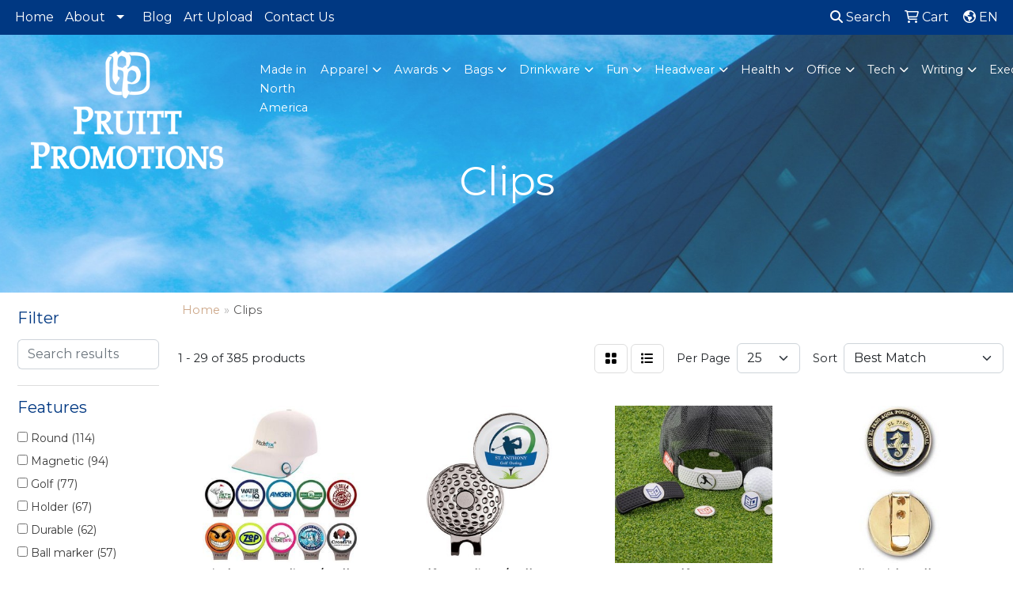

--- FILE ---
content_type: text/html
request_url: https://www.pruittpromotions.com/ws/ws.dll/StartSrch?UID=4150&WENavID=19677253
body_size: 13524
content:
<!DOCTYPE html>
<html lang="en"><head>
<meta charset="utf-8">
<meta http-equiv="X-UA-Compatible" content="IE=edge">
<meta name="viewport" content="width=device-width, initial-scale=1">
<!-- The above 3 meta tags *must* come first in the head; any other head content must come *after* these tags -->


<link href="/distsite/styles/8/css/bootstrap.min.css" rel="stylesheet" />
<link href="https://fonts.googleapis.com/css?family=Open+Sans:400,600|Oswald:400,600" rel="stylesheet">
<link href="/distsite/styles/8/css/owl.carousel.min.css" rel="stylesheet">
<link href="/distsite/styles/8/css/nouislider.css" rel="stylesheet">
<!--<link href="/distsite/styles/8/css/menu.css" rel="stylesheet"/>-->
<link href="/distsite/styles/8/css/flexslider.css" rel="stylesheet">
<link href="/distsite/styles/8/css/all.min.css" rel="stylesheet">
<link href="/distsite/styles/8/css/slick/slick.css" rel="stylesheet"/>
<link href="/distsite/styles/8/css/lightbox/lightbox.css" rel="stylesheet"  />
<link href="/distsite/styles/8/css/yamm.css" rel="stylesheet" />
<!-- Custom styles for this theme -->
<link href="/we/we.dll/StyleSheet?UN=4150&Type=WETheme&TS=C46029.6990277778" rel="stylesheet">
<!-- Custom styles for this theme -->
<link href="/we/we.dll/StyleSheet?UN=4150&Type=WETheme-PS&TS=C46029.6990277778" rel="stylesheet">
<style>
#ftlogo { margin-bottom: 1rem; }
</style>

<!-- HTML5 shim and Respond.js for IE8 support of HTML5 elements and media queries -->
<!--[if lt IE 9]>
      <script src="https://oss.maxcdn.com/html5shiv/3.7.3/html5shiv.min.js"></script>
      <script src="https://oss.maxcdn.com/respond/1.4.2/respond.min.js"></script>
    <![endif]-->

</head>

<body style="background:#fff;">


  <!-- Slide-Out Menu -->
  <div id="filter-menu" class="filter-menu">
    <button id="close-menu" class="btn-close"></button>
    <div class="menu-content">
      
<aside class="filter-sidebar">



<div class="filter-section first">
	<h2>Filter</h2>
	 <div class="input-group mb-3">
	 <input type="text" style="border-right:0;" placeholder="Search results" class="form-control text-search-within-results" name="SearchWithinResults" value="" maxlength="100" onkeyup="HandleTextFilter(event);">
	  <label class="input-group-text" style="background-color:#fff;"><a  style="display:none;" href="javascript:void(0);" class="remove-filter" data-toggle="tooltip" title="Clear" onclick="ClearTextFilter();"><i class="far fa-times" aria-hidden="true"></i> <span class="fa-sr-only">x</span></a></label>
	</div>
</div>

<a href="javascript:void(0);" class="clear-filters"  style="display:none;" onclick="ClearDrillDown();">Clear all filters</a>

<div class="filter-section"  style="display:none;">
	<h2>Categories</h2>

	<div class="filter-list">

	 

		<!-- wrapper for more filters -->
        <div class="show-filter">

		</div><!-- showfilters -->

	</div>

		<a href="#" class="show-more"  style="display:none;" >Show more</a>
</div>


<div class="filter-section" >
	<h2>Features</h2>

		<div class="filter-list">

	  		<div class="checkbox"><label><input class="filtercheckbox" type="checkbox" name="2|Round" ><span> Round (114)</span></label></div><div class="checkbox"><label><input class="filtercheckbox" type="checkbox" name="2|Magnetic" ><span> Magnetic (94)</span></label></div><div class="checkbox"><label><input class="filtercheckbox" type="checkbox" name="2|Golf" ><span> Golf (77)</span></label></div><div class="checkbox"><label><input class="filtercheckbox" type="checkbox" name="2|Holder" ><span> Holder (67)</span></label></div><div class="checkbox"><label><input class="filtercheckbox" type="checkbox" name="2|Durable" ><span> Durable (62)</span></label></div><div class="checkbox"><label><input class="filtercheckbox" type="checkbox" name="2|Ball marker" ><span> Ball marker (57)</span></label></div><div class="checkbox"><label><input class="filtercheckbox" type="checkbox" name="2|Hat clip" ><span> Hat clip (53)</span></label></div><div class="checkbox"><label><input class="filtercheckbox" type="checkbox" name="2|Clamp" ><span> Clamp (52)</span></label></div><div class="checkbox"><label><input class="filtercheckbox" type="checkbox" name="2|Metal" ><span> Metal (52)</span></label></div><div class="checkbox"><label><input class="filtercheckbox" type="checkbox" name="2|Golf accessory" ><span> Golf accessory (49)</span></label></div><div class="show-filter"><div class="checkbox"><label><input class="filtercheckbox" type="checkbox" name="2|Golfer" ><span> Golfer (48)</span></label></div><div class="checkbox"><label><input class="filtercheckbox" type="checkbox" name="2|Portable" ><span> Portable (45)</span></label></div><div class="checkbox"><label><input class="filtercheckbox" type="checkbox" name="2|Lightweight" ><span> Lightweight (44)</span></label></div><div class="checkbox"><label><input class="filtercheckbox" type="checkbox" name="2|Sport" ><span> Sport (44)</span></label></div><div class="checkbox"><label><input class="filtercheckbox" type="checkbox" name="2|Ball" ><span> Ball (43)</span></label></div><div class="checkbox"><label><input class="filtercheckbox" type="checkbox" name="2|Golf instrument" ><span> Golf instrument (41)</span></label></div><div class="checkbox"><label><input class="filtercheckbox" type="checkbox" name="2|Marker" ><span> Marker (41)</span></label></div><div class="checkbox"><label><input class="filtercheckbox" type="checkbox" name="2|Circle" ><span> Circle (40)</span></label></div><div class="checkbox"><label><input class="filtercheckbox" type="checkbox" name="2|Fastener" ><span> Fastener (40)</span></label></div><div class="checkbox"><label><input class="filtercheckbox" type="checkbox" name="2|Clasp" ><span> Clasp (39)</span></label></div><div class="checkbox"><label><input class="filtercheckbox" type="checkbox" name="2|Circular" ><span> Circular (37)</span></label></div><div class="checkbox"><label><input class="filtercheckbox" type="checkbox" name="2|Custom" ><span> Custom (37)</span></label></div><div class="checkbox"><label><input class="filtercheckbox" type="checkbox" name="2|Cap" ><span> Cap (36)</span></label></div><div class="checkbox"><label><input class="filtercheckbox" type="checkbox" name="2|Clip" ><span> Clip (36)</span></label></div><div class="checkbox"><label><input class="filtercheckbox" type="checkbox" name="2|Outdoors" ><span> Outdoors (31)</span></label></div><div class="checkbox"><label><input class="filtercheckbox" type="checkbox" name="2|Gripping" ><span> Gripping (30)</span></label></div><div class="checkbox"><label><input class="filtercheckbox" type="checkbox" name="2|Hat" ><span> Hat (30)</span></label></div><div class="checkbox"><label><input class="filtercheckbox" type="checkbox" name="2|Tournament" ><span> Tournament (28)</span></label></div><div class="checkbox"><label><input class="filtercheckbox" type="checkbox" name="2|Silicone" ><span> Silicone (27)</span></label></div><div class="checkbox"><label><input class="filtercheckbox" type="checkbox" name="2|Stock" ><span> Stock (27)</span></label></div><div class="checkbox"><label><input class="filtercheckbox" type="checkbox" name="2|Tool" ><span> Tool (24)</span></label></div><div class="checkbox"><label><input class="filtercheckbox" type="checkbox" name="2|Ball place keeper" ><span> Ball place keeper (23)</span></label></div><div class="checkbox"><label><input class="filtercheckbox" type="checkbox" name="2|Hat hanger" ><span> Hat hanger (23)</span></label></div><div class="checkbox"><label><input class="filtercheckbox" type="checkbox" name="2|Golf ball place holder" ><span> Golf ball place holder (22)</span></label></div><div class="checkbox"><label><input class="filtercheckbox" type="checkbox" name="2|Magnet" ><span> Magnet (22)</span></label></div><div class="checkbox"><label><input class="filtercheckbox" type="checkbox" name="2|Silvertone" ><span> Silvertone (22)</span></label></div><div class="checkbox"><label><input class="filtercheckbox" type="checkbox" name="2|Gold tone" ><span> Gold tone (21)</span></label></div><div class="checkbox"><label><input class="filtercheckbox" type="checkbox" name="2|Mark ball place" ><span> Mark ball place (21)</span></label></div><div class="checkbox"><label><input class="filtercheckbox" type="checkbox" name="2|Gift" ><span> Gift (20)</span></label></div><div class="checkbox"><label><input class="filtercheckbox" type="checkbox" name="2|Accessory" ><span> Accessory (18)</span></label></div><div class="checkbox"><label><input class="filtercheckbox" type="checkbox" name="2|Golf tools" ><span> Golf tools (18)</span></label></div><div class="checkbox"><label><input class="filtercheckbox" type="checkbox" name="2|Golfing" ><span> Golfing (18)</span></label></div><div class="checkbox"><label><input class="filtercheckbox" type="checkbox" name="2|2-in-1" ><span> 2-in-1 (17)</span></label></div><div class="checkbox"><label><input class="filtercheckbox" type="checkbox" name="2|Compact" ><span> Compact (17)</span></label></div><div class="checkbox"><label><input class="filtercheckbox" type="checkbox" name="2|Hook" ><span> Hook (17)</span></label></div><div class="checkbox"><label><input class="filtercheckbox" type="checkbox" name="2|Secure" ><span> Secure (17)</span></label></div><div class="checkbox"><label><input class="filtercheckbox" type="checkbox" name="2|Visor" ><span> Visor (15)</span></label></div><div class="checkbox"><label><input class="filtercheckbox" type="checkbox" name="2|Cap clips" ><span> Cap clips (14)</span></label></div><div class="checkbox"><label><input class="filtercheckbox" type="checkbox" name="2|Club" ><span> Club (14)</span></label></div><div class="checkbox"><label><input class="filtercheckbox" type="checkbox" name="2|Easy access" ><span> Easy access (14)</span></label></div></div>

			<!-- wrapper for more filters -->
			<div class="show-filter">

			</div><!-- showfilters -->
 		</div>
		<a href="#" class="show-more"  >Show more</a>


</div>


<div class="filter-section" >
	<h2>Colors</h2>

		<div class="filter-list">

		  	<div class="checkbox"><label><input class="filtercheckbox" type="checkbox" name="1|Black" ><span> Black (168)</span></label></div><div class="checkbox"><label><input class="filtercheckbox" type="checkbox" name="1|Red" ><span> Red (125)</span></label></div><div class="checkbox"><label><input class="filtercheckbox" type="checkbox" name="1|Yellow" ><span> Yellow (120)</span></label></div><div class="checkbox"><label><input class="filtercheckbox" type="checkbox" name="1|Green" ><span> Green (114)</span></label></div><div class="checkbox"><label><input class="filtercheckbox" type="checkbox" name="1|Silver" ><span> Silver (114)</span></label></div><div class="checkbox"><label><input class="filtercheckbox" type="checkbox" name="1|Blue" ><span> Blue (110)</span></label></div><div class="checkbox"><label><input class="filtercheckbox" type="checkbox" name="1|Orange" ><span> Orange (106)</span></label></div><div class="checkbox"><label><input class="filtercheckbox" type="checkbox" name="1|White" ><span> White (101)</span></label></div><div class="checkbox"><label><input class="filtercheckbox" type="checkbox" name="1|Purple" ><span> Purple (91)</span></label></div><div class="checkbox"><label><input class="filtercheckbox" type="checkbox" name="1|Gold" ><span> Gold (75)</span></label></div><div class="show-filter"><div class="checkbox"><label><input class="filtercheckbox" type="checkbox" name="1|Pink" ><span> Pink (61)</span></label></div><div class="checkbox"><label><input class="filtercheckbox" type="checkbox" name="1|Light blue" ><span> Light blue (34)</span></label></div><div class="checkbox"><label><input class="filtercheckbox" type="checkbox" name="1|Various" ><span> Various (30)</span></label></div><div class="checkbox"><label><input class="filtercheckbox" type="checkbox" name="1|Antique brass" ><span> Antique brass (22)</span></label></div><div class="checkbox"><label><input class="filtercheckbox" type="checkbox" name="1|Dark blue" ><span> Dark blue (20)</span></label></div><div class="checkbox"><label><input class="filtercheckbox" type="checkbox" name="1|Gray" ><span> Gray (18)</span></label></div><div class="checkbox"><label><input class="filtercheckbox" type="checkbox" name="1|Navy blue" ><span> Navy blue (15)</span></label></div><div class="checkbox"><label><input class="filtercheckbox" type="checkbox" name="1|Antique silver" ><span> Antique silver (12)</span></label></div><div class="checkbox"><label><input class="filtercheckbox" type="checkbox" name="1|Antique nickel" ><span> Antique nickel (10)</span></label></div><div class="checkbox"><label><input class="filtercheckbox" type="checkbox" name="1|Royal blue" ><span> Royal blue (10)</span></label></div><div class="checkbox"><label><input class="filtercheckbox" type="checkbox" name="1|Antique copper" ><span> Antique copper (9)</span></label></div><div class="checkbox"><label><input class="filtercheckbox" type="checkbox" name="1|Brass" ><span> Brass (9)</span></label></div><div class="checkbox"><label><input class="filtercheckbox" type="checkbox" name="1|Nickel" ><span> Nickel (9)</span></label></div><div class="checkbox"><label><input class="filtercheckbox" type="checkbox" name="1|Rose red" ><span> Rose red (8)</span></label></div><div class="checkbox"><label><input class="filtercheckbox" type="checkbox" name="1|Antique gold" ><span> Antique gold (7)</span></label></div><div class="checkbox"><label><input class="filtercheckbox" type="checkbox" name="1|Antique nickel silver" ><span> Antique nickel silver (7)</span></label></div><div class="checkbox"><label><input class="filtercheckbox" type="checkbox" name="1|Brown" ><span> Brown (7)</span></label></div><div class="checkbox"><label><input class="filtercheckbox" type="checkbox" name="1|Black nickel" ><span> Black nickel (5)</span></label></div><div class="checkbox"><label><input class="filtercheckbox" type="checkbox" name="1|Black/nickel" ><span> Black/nickel (5)</span></label></div><div class="checkbox"><label><input class="filtercheckbox" type="checkbox" name="1|Bright gold" ><span> Bright gold (5)</span></label></div><div class="checkbox"><label><input class="filtercheckbox" type="checkbox" name="1|Bright nickel" ><span> Bright nickel (5)</span></label></div><div class="checkbox"><label><input class="filtercheckbox" type="checkbox" name="1|Bright silver" ><span> Bright silver (5)</span></label></div><div class="checkbox"><label><input class="filtercheckbox" type="checkbox" name="1|Shiny nickel" ><span> Shiny nickel (5)</span></label></div><div class="checkbox"><label><input class="filtercheckbox" type="checkbox" name="1|Antique bronze" ><span> Antique bronze (4)</span></label></div><div class="checkbox"><label><input class="filtercheckbox" type="checkbox" name="1|Matte black" ><span> Matte black (4)</span></label></div><div class="checkbox"><label><input class="filtercheckbox" type="checkbox" name="1|Matte nickel" ><span> Matte nickel (4)</span></label></div><div class="checkbox"><label><input class="filtercheckbox" type="checkbox" name="1|Sliver" ><span> Sliver (4)</span></label></div><div class="checkbox"><label><input class="filtercheckbox" type="checkbox" name="1|Black/green" ><span> Black/green (3)</span></label></div><div class="checkbox"><label><input class="filtercheckbox" type="checkbox" name="1|Black/orange" ><span> Black/orange (3)</span></label></div><div class="checkbox"><label><input class="filtercheckbox" type="checkbox" name="1|Black/yellow" ><span> Black/yellow (3)</span></label></div><div class="checkbox"><label><input class="filtercheckbox" type="checkbox" name="1|Blaze orange" ><span> Blaze orange (3)</span></label></div><div class="checkbox"><label><input class="filtercheckbox" type="checkbox" name="1|Golden" ><span> Golden (3)</span></label></div><div class="checkbox"><label><input class="filtercheckbox" type="checkbox" name="1|High vis pink" ><span> High vis pink (3)</span></label></div><div class="checkbox"><label><input class="filtercheckbox" type="checkbox" name="1|High vis yellow" ><span> High vis yellow (3)</span></label></div><div class="checkbox"><label><input class="filtercheckbox" type="checkbox" name="1|Light brown" ><span> Light brown (3)</span></label></div><div class="checkbox"><label><input class="filtercheckbox" type="checkbox" name="1|Maroon red" ><span> Maroon red (3)</span></label></div><div class="checkbox"><label><input class="filtercheckbox" type="checkbox" name="1|Pearl gold/brass" ><span> Pearl gold/brass (3)</span></label></div><div class="checkbox"><label><input class="filtercheckbox" type="checkbox" name="1|Pearl nickel/nickel" ><span> Pearl nickel/nickel (3)</span></label></div><div class="checkbox"><label><input class="filtercheckbox" type="checkbox" name="1|Shiny brass" ><span> Shiny brass (3)</span></label></div><div class="checkbox"><label><input class="filtercheckbox" type="checkbox" name="1|Sky blue" ><span> Sky blue (3)</span></label></div></div>


			<!-- wrapper for more filters -->
			<div class="show-filter">

			</div><!-- showfilters -->

		  </div>

		<a href="#" class="show-more"  >Show more</a>
</div>


<div class="filter-section"  >
	<h2>Price Range</h2>
	<div class="filter-price-wrap">
		<div class="filter-price-inner">
			<div class="input-group">
				<span class="input-group-text input-group-text-white">$</span>
				<input type="text" class="form-control form-control-sm filter-min-prices" name="min-prices" value="" placeholder="Min" onkeyup="HandlePriceFilter(event);">
			</div>
			<div class="input-group">
				<span class="input-group-text input-group-text-white">$</span>
				<input type="text" class="form-control form-control-sm filter-max-prices" name="max-prices" value="" placeholder="Max" onkeyup="HandlePriceFilter(event);">
			</div>
		</div>
		<a href="javascript:void(0)" onclick="SetPriceFilter();" ><i class="fa-solid fa-chevron-right"></i></a>
	</div>
</div>

<div class="filter-section"   >
	<h2>Quantity</h2>
	<div class="filter-price-wrap mb-2">
		<input type="text" class="form-control form-control-sm filter-quantity" value="" placeholder="Qty" onkeyup="HandleQuantityFilter(event);">
		<a href="javascript:void(0)" onclick="SetQuantityFilter();"><i class="fa-solid fa-chevron-right"></i></a>
	</div>
</div>




	</aside>

    </div>
</div>




	<div class="container-fluid">
		<div class="row">

			<div class="col-md-3 col-lg-2">
        <div class="d-none d-md-block">
          <div id="desktop-filter">
            
<aside class="filter-sidebar">



<div class="filter-section first">
	<h2>Filter</h2>
	 <div class="input-group mb-3">
	 <input type="text" style="border-right:0;" placeholder="Search results" class="form-control text-search-within-results" name="SearchWithinResults" value="" maxlength="100" onkeyup="HandleTextFilter(event);">
	  <label class="input-group-text" style="background-color:#fff;"><a  style="display:none;" href="javascript:void(0);" class="remove-filter" data-toggle="tooltip" title="Clear" onclick="ClearTextFilter();"><i class="far fa-times" aria-hidden="true"></i> <span class="fa-sr-only">x</span></a></label>
	</div>
</div>

<a href="javascript:void(0);" class="clear-filters"  style="display:none;" onclick="ClearDrillDown();">Clear all filters</a>

<div class="filter-section"  style="display:none;">
	<h2>Categories</h2>

	<div class="filter-list">

	 

		<!-- wrapper for more filters -->
        <div class="show-filter">

		</div><!-- showfilters -->

	</div>

		<a href="#" class="show-more"  style="display:none;" >Show more</a>
</div>


<div class="filter-section" >
	<h2>Features</h2>

		<div class="filter-list">

	  		<div class="checkbox"><label><input class="filtercheckbox" type="checkbox" name="2|Round" ><span> Round (114)</span></label></div><div class="checkbox"><label><input class="filtercheckbox" type="checkbox" name="2|Magnetic" ><span> Magnetic (94)</span></label></div><div class="checkbox"><label><input class="filtercheckbox" type="checkbox" name="2|Golf" ><span> Golf (77)</span></label></div><div class="checkbox"><label><input class="filtercheckbox" type="checkbox" name="2|Holder" ><span> Holder (67)</span></label></div><div class="checkbox"><label><input class="filtercheckbox" type="checkbox" name="2|Durable" ><span> Durable (62)</span></label></div><div class="checkbox"><label><input class="filtercheckbox" type="checkbox" name="2|Ball marker" ><span> Ball marker (57)</span></label></div><div class="checkbox"><label><input class="filtercheckbox" type="checkbox" name="2|Hat clip" ><span> Hat clip (53)</span></label></div><div class="checkbox"><label><input class="filtercheckbox" type="checkbox" name="2|Clamp" ><span> Clamp (52)</span></label></div><div class="checkbox"><label><input class="filtercheckbox" type="checkbox" name="2|Metal" ><span> Metal (52)</span></label></div><div class="checkbox"><label><input class="filtercheckbox" type="checkbox" name="2|Golf accessory" ><span> Golf accessory (49)</span></label></div><div class="show-filter"><div class="checkbox"><label><input class="filtercheckbox" type="checkbox" name="2|Golfer" ><span> Golfer (48)</span></label></div><div class="checkbox"><label><input class="filtercheckbox" type="checkbox" name="2|Portable" ><span> Portable (45)</span></label></div><div class="checkbox"><label><input class="filtercheckbox" type="checkbox" name="2|Lightweight" ><span> Lightweight (44)</span></label></div><div class="checkbox"><label><input class="filtercheckbox" type="checkbox" name="2|Sport" ><span> Sport (44)</span></label></div><div class="checkbox"><label><input class="filtercheckbox" type="checkbox" name="2|Ball" ><span> Ball (43)</span></label></div><div class="checkbox"><label><input class="filtercheckbox" type="checkbox" name="2|Golf instrument" ><span> Golf instrument (41)</span></label></div><div class="checkbox"><label><input class="filtercheckbox" type="checkbox" name="2|Marker" ><span> Marker (41)</span></label></div><div class="checkbox"><label><input class="filtercheckbox" type="checkbox" name="2|Circle" ><span> Circle (40)</span></label></div><div class="checkbox"><label><input class="filtercheckbox" type="checkbox" name="2|Fastener" ><span> Fastener (40)</span></label></div><div class="checkbox"><label><input class="filtercheckbox" type="checkbox" name="2|Clasp" ><span> Clasp (39)</span></label></div><div class="checkbox"><label><input class="filtercheckbox" type="checkbox" name="2|Circular" ><span> Circular (37)</span></label></div><div class="checkbox"><label><input class="filtercheckbox" type="checkbox" name="2|Custom" ><span> Custom (37)</span></label></div><div class="checkbox"><label><input class="filtercheckbox" type="checkbox" name="2|Cap" ><span> Cap (36)</span></label></div><div class="checkbox"><label><input class="filtercheckbox" type="checkbox" name="2|Clip" ><span> Clip (36)</span></label></div><div class="checkbox"><label><input class="filtercheckbox" type="checkbox" name="2|Outdoors" ><span> Outdoors (31)</span></label></div><div class="checkbox"><label><input class="filtercheckbox" type="checkbox" name="2|Gripping" ><span> Gripping (30)</span></label></div><div class="checkbox"><label><input class="filtercheckbox" type="checkbox" name="2|Hat" ><span> Hat (30)</span></label></div><div class="checkbox"><label><input class="filtercheckbox" type="checkbox" name="2|Tournament" ><span> Tournament (28)</span></label></div><div class="checkbox"><label><input class="filtercheckbox" type="checkbox" name="2|Silicone" ><span> Silicone (27)</span></label></div><div class="checkbox"><label><input class="filtercheckbox" type="checkbox" name="2|Stock" ><span> Stock (27)</span></label></div><div class="checkbox"><label><input class="filtercheckbox" type="checkbox" name="2|Tool" ><span> Tool (24)</span></label></div><div class="checkbox"><label><input class="filtercheckbox" type="checkbox" name="2|Ball place keeper" ><span> Ball place keeper (23)</span></label></div><div class="checkbox"><label><input class="filtercheckbox" type="checkbox" name="2|Hat hanger" ><span> Hat hanger (23)</span></label></div><div class="checkbox"><label><input class="filtercheckbox" type="checkbox" name="2|Golf ball place holder" ><span> Golf ball place holder (22)</span></label></div><div class="checkbox"><label><input class="filtercheckbox" type="checkbox" name="2|Magnet" ><span> Magnet (22)</span></label></div><div class="checkbox"><label><input class="filtercheckbox" type="checkbox" name="2|Silvertone" ><span> Silvertone (22)</span></label></div><div class="checkbox"><label><input class="filtercheckbox" type="checkbox" name="2|Gold tone" ><span> Gold tone (21)</span></label></div><div class="checkbox"><label><input class="filtercheckbox" type="checkbox" name="2|Mark ball place" ><span> Mark ball place (21)</span></label></div><div class="checkbox"><label><input class="filtercheckbox" type="checkbox" name="2|Gift" ><span> Gift (20)</span></label></div><div class="checkbox"><label><input class="filtercheckbox" type="checkbox" name="2|Accessory" ><span> Accessory (18)</span></label></div><div class="checkbox"><label><input class="filtercheckbox" type="checkbox" name="2|Golf tools" ><span> Golf tools (18)</span></label></div><div class="checkbox"><label><input class="filtercheckbox" type="checkbox" name="2|Golfing" ><span> Golfing (18)</span></label></div><div class="checkbox"><label><input class="filtercheckbox" type="checkbox" name="2|2-in-1" ><span> 2-in-1 (17)</span></label></div><div class="checkbox"><label><input class="filtercheckbox" type="checkbox" name="2|Compact" ><span> Compact (17)</span></label></div><div class="checkbox"><label><input class="filtercheckbox" type="checkbox" name="2|Hook" ><span> Hook (17)</span></label></div><div class="checkbox"><label><input class="filtercheckbox" type="checkbox" name="2|Secure" ><span> Secure (17)</span></label></div><div class="checkbox"><label><input class="filtercheckbox" type="checkbox" name="2|Visor" ><span> Visor (15)</span></label></div><div class="checkbox"><label><input class="filtercheckbox" type="checkbox" name="2|Cap clips" ><span> Cap clips (14)</span></label></div><div class="checkbox"><label><input class="filtercheckbox" type="checkbox" name="2|Club" ><span> Club (14)</span></label></div><div class="checkbox"><label><input class="filtercheckbox" type="checkbox" name="2|Easy access" ><span> Easy access (14)</span></label></div></div>

			<!-- wrapper for more filters -->
			<div class="show-filter">

			</div><!-- showfilters -->
 		</div>
		<a href="#" class="show-more"  >Show more</a>


</div>


<div class="filter-section" >
	<h2>Colors</h2>

		<div class="filter-list">

		  	<div class="checkbox"><label><input class="filtercheckbox" type="checkbox" name="1|Black" ><span> Black (168)</span></label></div><div class="checkbox"><label><input class="filtercheckbox" type="checkbox" name="1|Red" ><span> Red (125)</span></label></div><div class="checkbox"><label><input class="filtercheckbox" type="checkbox" name="1|Yellow" ><span> Yellow (120)</span></label></div><div class="checkbox"><label><input class="filtercheckbox" type="checkbox" name="1|Green" ><span> Green (114)</span></label></div><div class="checkbox"><label><input class="filtercheckbox" type="checkbox" name="1|Silver" ><span> Silver (114)</span></label></div><div class="checkbox"><label><input class="filtercheckbox" type="checkbox" name="1|Blue" ><span> Blue (110)</span></label></div><div class="checkbox"><label><input class="filtercheckbox" type="checkbox" name="1|Orange" ><span> Orange (106)</span></label></div><div class="checkbox"><label><input class="filtercheckbox" type="checkbox" name="1|White" ><span> White (101)</span></label></div><div class="checkbox"><label><input class="filtercheckbox" type="checkbox" name="1|Purple" ><span> Purple (91)</span></label></div><div class="checkbox"><label><input class="filtercheckbox" type="checkbox" name="1|Gold" ><span> Gold (75)</span></label></div><div class="show-filter"><div class="checkbox"><label><input class="filtercheckbox" type="checkbox" name="1|Pink" ><span> Pink (61)</span></label></div><div class="checkbox"><label><input class="filtercheckbox" type="checkbox" name="1|Light blue" ><span> Light blue (34)</span></label></div><div class="checkbox"><label><input class="filtercheckbox" type="checkbox" name="1|Various" ><span> Various (30)</span></label></div><div class="checkbox"><label><input class="filtercheckbox" type="checkbox" name="1|Antique brass" ><span> Antique brass (22)</span></label></div><div class="checkbox"><label><input class="filtercheckbox" type="checkbox" name="1|Dark blue" ><span> Dark blue (20)</span></label></div><div class="checkbox"><label><input class="filtercheckbox" type="checkbox" name="1|Gray" ><span> Gray (18)</span></label></div><div class="checkbox"><label><input class="filtercheckbox" type="checkbox" name="1|Navy blue" ><span> Navy blue (15)</span></label></div><div class="checkbox"><label><input class="filtercheckbox" type="checkbox" name="1|Antique silver" ><span> Antique silver (12)</span></label></div><div class="checkbox"><label><input class="filtercheckbox" type="checkbox" name="1|Antique nickel" ><span> Antique nickel (10)</span></label></div><div class="checkbox"><label><input class="filtercheckbox" type="checkbox" name="1|Royal blue" ><span> Royal blue (10)</span></label></div><div class="checkbox"><label><input class="filtercheckbox" type="checkbox" name="1|Antique copper" ><span> Antique copper (9)</span></label></div><div class="checkbox"><label><input class="filtercheckbox" type="checkbox" name="1|Brass" ><span> Brass (9)</span></label></div><div class="checkbox"><label><input class="filtercheckbox" type="checkbox" name="1|Nickel" ><span> Nickel (9)</span></label></div><div class="checkbox"><label><input class="filtercheckbox" type="checkbox" name="1|Rose red" ><span> Rose red (8)</span></label></div><div class="checkbox"><label><input class="filtercheckbox" type="checkbox" name="1|Antique gold" ><span> Antique gold (7)</span></label></div><div class="checkbox"><label><input class="filtercheckbox" type="checkbox" name="1|Antique nickel silver" ><span> Antique nickel silver (7)</span></label></div><div class="checkbox"><label><input class="filtercheckbox" type="checkbox" name="1|Brown" ><span> Brown (7)</span></label></div><div class="checkbox"><label><input class="filtercheckbox" type="checkbox" name="1|Black nickel" ><span> Black nickel (5)</span></label></div><div class="checkbox"><label><input class="filtercheckbox" type="checkbox" name="1|Black/nickel" ><span> Black/nickel (5)</span></label></div><div class="checkbox"><label><input class="filtercheckbox" type="checkbox" name="1|Bright gold" ><span> Bright gold (5)</span></label></div><div class="checkbox"><label><input class="filtercheckbox" type="checkbox" name="1|Bright nickel" ><span> Bright nickel (5)</span></label></div><div class="checkbox"><label><input class="filtercheckbox" type="checkbox" name="1|Bright silver" ><span> Bright silver (5)</span></label></div><div class="checkbox"><label><input class="filtercheckbox" type="checkbox" name="1|Shiny nickel" ><span> Shiny nickel (5)</span></label></div><div class="checkbox"><label><input class="filtercheckbox" type="checkbox" name="1|Antique bronze" ><span> Antique bronze (4)</span></label></div><div class="checkbox"><label><input class="filtercheckbox" type="checkbox" name="1|Matte black" ><span> Matte black (4)</span></label></div><div class="checkbox"><label><input class="filtercheckbox" type="checkbox" name="1|Matte nickel" ><span> Matte nickel (4)</span></label></div><div class="checkbox"><label><input class="filtercheckbox" type="checkbox" name="1|Sliver" ><span> Sliver (4)</span></label></div><div class="checkbox"><label><input class="filtercheckbox" type="checkbox" name="1|Black/green" ><span> Black/green (3)</span></label></div><div class="checkbox"><label><input class="filtercheckbox" type="checkbox" name="1|Black/orange" ><span> Black/orange (3)</span></label></div><div class="checkbox"><label><input class="filtercheckbox" type="checkbox" name="1|Black/yellow" ><span> Black/yellow (3)</span></label></div><div class="checkbox"><label><input class="filtercheckbox" type="checkbox" name="1|Blaze orange" ><span> Blaze orange (3)</span></label></div><div class="checkbox"><label><input class="filtercheckbox" type="checkbox" name="1|Golden" ><span> Golden (3)</span></label></div><div class="checkbox"><label><input class="filtercheckbox" type="checkbox" name="1|High vis pink" ><span> High vis pink (3)</span></label></div><div class="checkbox"><label><input class="filtercheckbox" type="checkbox" name="1|High vis yellow" ><span> High vis yellow (3)</span></label></div><div class="checkbox"><label><input class="filtercheckbox" type="checkbox" name="1|Light brown" ><span> Light brown (3)</span></label></div><div class="checkbox"><label><input class="filtercheckbox" type="checkbox" name="1|Maroon red" ><span> Maroon red (3)</span></label></div><div class="checkbox"><label><input class="filtercheckbox" type="checkbox" name="1|Pearl gold/brass" ><span> Pearl gold/brass (3)</span></label></div><div class="checkbox"><label><input class="filtercheckbox" type="checkbox" name="1|Pearl nickel/nickel" ><span> Pearl nickel/nickel (3)</span></label></div><div class="checkbox"><label><input class="filtercheckbox" type="checkbox" name="1|Shiny brass" ><span> Shiny brass (3)</span></label></div><div class="checkbox"><label><input class="filtercheckbox" type="checkbox" name="1|Sky blue" ><span> Sky blue (3)</span></label></div></div>


			<!-- wrapper for more filters -->
			<div class="show-filter">

			</div><!-- showfilters -->

		  </div>

		<a href="#" class="show-more"  >Show more</a>
</div>


<div class="filter-section"  >
	<h2>Price Range</h2>
	<div class="filter-price-wrap">
		<div class="filter-price-inner">
			<div class="input-group">
				<span class="input-group-text input-group-text-white">$</span>
				<input type="text" class="form-control form-control-sm filter-min-prices" name="min-prices" value="" placeholder="Min" onkeyup="HandlePriceFilter(event);">
			</div>
			<div class="input-group">
				<span class="input-group-text input-group-text-white">$</span>
				<input type="text" class="form-control form-control-sm filter-max-prices" name="max-prices" value="" placeholder="Max" onkeyup="HandlePriceFilter(event);">
			</div>
		</div>
		<a href="javascript:void(0)" onclick="SetPriceFilter();" ><i class="fa-solid fa-chevron-right"></i></a>
	</div>
</div>

<div class="filter-section"   >
	<h2>Quantity</h2>
	<div class="filter-price-wrap mb-2">
		<input type="text" class="form-control form-control-sm filter-quantity" value="" placeholder="Qty" onkeyup="HandleQuantityFilter(event);">
		<a href="javascript:void(0)" onclick="SetQuantityFilter();"><i class="fa-solid fa-chevron-right"></i></a>
	</div>
</div>




	</aside>

          </div>
        </div>
			</div>

			<div class="col-md-9 col-lg-10">
				

				<ol class="breadcrumb"  >
              		<li><a href="https://www.pruittpromotions.com" target="_top">Home</a></li>
             	 	<li class="active">Clips</li>
            	</ol>




				<div id="product-list-controls">

				
						<div class="d-flex align-items-center justify-content-between">
							<div class="d-none d-md-block me-3">
								1 - 29 of  385 <span class="d-none d-lg-inline">products</span>
							</div>
					  
						  <!-- Right Aligned Controls -->
						  <div class="product-controls-right d-flex align-items-center">
       
              <button id="show-filter-button" class="btn btn-control d-block d-md-none"><i class="fa-solid fa-filter" aria-hidden="true"></i></button>

							
							<span class="me-3">
								<a href="/ws/ws.dll/StartSrch?UID=4150&WENavID=19677253&View=T&ST=260118100041694114284438258" class="btn btn-control grid" title="Change to Grid View"><i class="fa-solid fa-grid-2" aria-hidden="true"></i>  <span class="fa-sr-only">Grid</span></a>
								<a href="/ws/ws.dll/StartSrch?UID=4150&WENavID=19677253&View=L&ST=260118100041694114284438258" class="btn btn-control" title="Change to List View"><i class="fa-solid fa-list"></i> <span class="fa-sr-only">List</span></a>
							</span>
							
					  
							<!-- Number of Items Per Page -->
							<div class="me-2 d-none d-lg-block">
								<label>Per Page</label>
							</div>
							<div class="me-3 d-none d-md-block">
								<select class="form-select notranslate" onchange="GoToNewURL(this);" aria-label="Items per page">
									<option value="/ws/ws.dll/StartSrch?UID=4150&WENavID=19677253&ST=260118100041694114284438258&PPP=10" >10</option><option value="/ws/ws.dll/StartSrch?UID=4150&WENavID=19677253&ST=260118100041694114284438258&PPP=25" selected>25</option><option value="/ws/ws.dll/StartSrch?UID=4150&WENavID=19677253&ST=260118100041694114284438258&PPP=50" >50</option><option value="/ws/ws.dll/StartSrch?UID=4150&WENavID=19677253&ST=260118100041694114284438258&PPP=100" >100</option><option value="/ws/ws.dll/StartSrch?UID=4150&WENavID=19677253&ST=260118100041694114284438258&PPP=250" >250</option>
								
								</select>
							</div>
					  
							<!-- Sort By -->
							<div class="d-none d-lg-block me-2">
								<label>Sort</label>
							</div>
							<div>
								<select class="form-select" onchange="GoToNewURL(this);">
									<option value="/ws/ws.dll/StartSrch?UID=4150&WENavID=19677253&Sort=0">Best Match</option><option value="/ws/ws.dll/StartSrch?UID=4150&WENavID=19677253&Sort=3">Most Popular</option><option value="/ws/ws.dll/StartSrch?UID=4150&WENavID=19677253&Sort=1">Price (Low to High)</option><option value="/ws/ws.dll/StartSrch?UID=4150&WENavID=19677253&Sort=2">Price (High to Low)</option>
								 </select>
							</div>
						  </div>
						</div>

			  </div>

				<!-- Product Results List -->
				<ul class="thumbnail-list"><a name="0" href="#" alt="Item 0"></a>
<li>
 <a href="https://www.pruittpromotions.com/p/KKSVX-MTCMH/pitchfix-hat-clip-w-ball-marker" target="_parent" alt="Pitchfix Hat Clip w/ Ball Marker">
 <div class="pr-list-grid">
		<img class="img-responsive" src="/ws/ws.dll/QPic?SN=50100&P=934350101&I=0&PX=300" alt="Pitchfix Hat Clip w/ Ball Marker">
		<p class="pr-name">Pitchfix Hat Clip w/ Ball Marker</p>
		<div class="pr-meta-row">
			<div class="product-reviews"  style="display:none;">
				<div class="rating-stars">
				<i class="fa-solid fa-star-sharp" aria-hidden="true"></i><i class="fa-solid fa-star-sharp" aria-hidden="true"></i><i class="fa-solid fa-star-sharp" aria-hidden="true"></i><i class="fa-solid fa-star-sharp" aria-hidden="true"></i><i class="fa-solid fa-star-sharp" aria-hidden="true"></i>
				</div>
				<span class="rating-count">(0)</span>
			</div>
			
		</div>
		<p class="pr-number"  ><span class="notranslate">Item #KKSVX-MTCMH</span></p>
		<p class="pr-price"  ><span class="notranslate">$5.05</span> - <span class="notranslate">$5.90</span></p>
 </div>
 </a>
</li>
<a name="1" href="#" alt="Item 1"></a>
<li>
 <a href="https://www.pruittpromotions.com/p/INDPX-MYMGJ/golf-hat-clip-wfull-color-ball-marker" target="_parent" alt="Golf Hat Clip w/Full Color Ball Marker">
 <div class="pr-list-grid">
		<img class="img-responsive" src="/ws/ws.dll/QPic?SN=50054&P=143822103&I=0&PX=300" alt="Golf Hat Clip w/Full Color Ball Marker">
		<p class="pr-name">Golf Hat Clip w/Full Color Ball Marker</p>
		<div class="pr-meta-row">
			<div class="product-reviews"  style="display:none;">
				<div class="rating-stars">
				<i class="fa-solid fa-star-sharp active" aria-hidden="true"></i><i class="fa-solid fa-star-sharp active" aria-hidden="true"></i><i class="fa-solid fa-star-sharp active" aria-hidden="true"></i><i class="fa-solid fa-star-sharp active" aria-hidden="true"></i><i class="fa-solid fa-star-sharp active" aria-hidden="true"></i>
				</div>
				<span class="rating-count">(1)</span>
			</div>
			
		</div>
		<p class="pr-number"  ><span class="notranslate">Item #INDPX-MYMGJ</span></p>
		<p class="pr-price"  ><span class="notranslate">$3.25</span> - <span class="notranslate">$4.70</span></p>
 </div>
 </a>
</li>
<a name="2" href="#" alt="Item 2"></a>
<li>
 <a href="https://www.pruittpromotions.com/p/JYBQE-IWVFG/snaps-golf-hat-strap-clip" target="_parent" alt="SNAPS Golf Hat Strap Clip">
 <div class="pr-list-grid">
		<img class="img-responsive" src="/ws/ws.dll/QPic?SN=50054&P=347521840&I=0&PX=300" alt="SNAPS Golf Hat Strap Clip">
		<p class="pr-name">SNAPS Golf Hat Strap Clip</p>
		<div class="pr-meta-row">
			<div class="product-reviews"  style="display:none;">
				<div class="rating-stars">
				<i class="fa-solid fa-star-sharp" aria-hidden="true"></i><i class="fa-solid fa-star-sharp" aria-hidden="true"></i><i class="fa-solid fa-star-sharp" aria-hidden="true"></i><i class="fa-solid fa-star-sharp" aria-hidden="true"></i><i class="fa-solid fa-star-sharp" aria-hidden="true"></i>
				</div>
				<span class="rating-count">(0)</span>
			</div>
			
		</div>
		<p class="pr-number"  ><span class="notranslate">Item #JYBQE-IWVFG</span></p>
		<p class="pr-price"  ><span class="notranslate">$6.95</span> - <span class="notranslate">$7.95</span></p>
 </div>
 </a>
</li>
<a name="3" href="#" alt="Item 3"></a>
<li>
 <a href="https://www.pruittpromotions.com/p/BFLWA-DGVGI/cap-clip-with-ball-marker-style-2" target="_parent" alt="Cap Clip with Ball Marker (Style #2)">
 <div class="pr-list-grid">
		<img class="img-responsive" src="/ws/ws.dll/QPic?SN=52109&P=332599492&I=0&PX=300" alt="Cap Clip with Ball Marker (Style #2)">
		<p class="pr-name">Cap Clip with Ball Marker (Style #2)</p>
		<div class="pr-meta-row">
			<div class="product-reviews"  style="display:none;">
				<div class="rating-stars">
				<i class="fa-solid fa-star-sharp active" aria-hidden="true"></i><i class="fa-solid fa-star-sharp active" aria-hidden="true"></i><i class="fa-solid fa-star-sharp active" aria-hidden="true"></i><i class="fa-solid fa-star-sharp active" aria-hidden="true"></i><i class="fa-solid fa-star-sharp active" aria-hidden="true"></i>
				</div>
				<span class="rating-count">(2)</span>
			</div>
			
		</div>
		<p class="pr-number"  ><span class="notranslate">Item #BFLWA-DGVGI</span></p>
		<p class="pr-price"  ><span class="notranslate">$3.41</span> - <span class="notranslate">$5.48</span></p>
 </div>
 </a>
</li>
<a name="4" href="#" alt="Item 4"></a>
<li>
 <a href="https://www.pruittpromotions.com/p/BFLWA-EFZZL/cap-clip-with-ball-marker-style-1" target="_parent" alt="Cap Clip with Ball Marker (Style #1)">
 <div class="pr-list-grid">
		<img class="img-responsive" src="/ws/ws.dll/QPic?SN=52109&P=502599485&I=0&PX=300" alt="Cap Clip with Ball Marker (Style #1)">
		<p class="pr-name">Cap Clip with Ball Marker (Style #1)</p>
		<div class="pr-meta-row">
			<div class="product-reviews"  style="display:none;">
				<div class="rating-stars">
				<i class="fa-solid fa-star-sharp active" aria-hidden="true"></i><i class="fa-solid fa-star-sharp active" aria-hidden="true"></i><i class="fa-solid fa-star-sharp active" aria-hidden="true"></i><i class="fa-solid fa-star-sharp active" aria-hidden="true"></i><i class="fa-solid fa-star-sharp active" aria-hidden="true"></i>
				</div>
				<span class="rating-count">(2)</span>
			</div>
			
		</div>
		<p class="pr-number"  ><span class="notranslate">Item #BFLWA-EFZZL</span></p>
		<p class="pr-price"  ><span class="notranslate">$3.41</span> - <span class="notranslate">$5.48</span></p>
 </div>
 </a>
</li>
<a name="5" href="#" alt="Item 5"></a>
<li>
 <a href="https://www.pruittpromotions.com/p/GDKGA-JDZLJ/cap-clip-with-ball-marker-style-3" target="_parent" alt="Cap Clip with Ball Marker (Style #3)">
 <div class="pr-list-grid">
		<img class="img-responsive" src="/ws/ws.dll/QPic?SN=52109&P=914254433&I=0&PX=300" alt="Cap Clip with Ball Marker (Style #3)">
		<p class="pr-name">Cap Clip with Ball Marker (Style #3)</p>
		<div class="pr-meta-row">
			<div class="product-reviews"  style="display:none;">
				<div class="rating-stars">
				<i class="fa-solid fa-star-sharp active" aria-hidden="true"></i><i class="fa-solid fa-star-sharp active" aria-hidden="true"></i><i class="fa-solid fa-star-sharp active" aria-hidden="true"></i><i class="fa-solid fa-star-sharp active" aria-hidden="true"></i><i class="fa-solid fa-star-sharp active" aria-hidden="true"></i>
				</div>
				<span class="rating-count">(2)</span>
			</div>
			
		</div>
		<p class="pr-number"  ><span class="notranslate">Item #GDKGA-JDZLJ</span></p>
		<p class="pr-price"  ><span class="notranslate">$3.41</span> - <span class="notranslate">$5.48</span></p>
 </div>
 </a>
</li>
<a name="6" href="#" alt="Item 6"></a>
<li>
 <a href="https://www.pruittpromotions.com/p/JYCYE-FNFFJ/magnetic-golf-hat-clip-ball-marker" target="_parent" alt="Magnetic Golf Hat Clip Ball Marker">
 <div class="pr-list-grid">
		<img class="img-responsive" src="/ws/ws.dll/QPic?SN=53133&P=797701873&I=0&PX=300" alt="Magnetic Golf Hat Clip Ball Marker">
		<p class="pr-name">Magnetic Golf Hat Clip Ball Marker</p>
		<div class="pr-meta-row">
			<div class="product-reviews"  style="display:none;">
				<div class="rating-stars">
				<i class="fa-solid fa-star-sharp" aria-hidden="true"></i><i class="fa-solid fa-star-sharp" aria-hidden="true"></i><i class="fa-solid fa-star-sharp" aria-hidden="true"></i><i class="fa-solid fa-star-sharp" aria-hidden="true"></i><i class="fa-solid fa-star-sharp" aria-hidden="true"></i>
				</div>
				<span class="rating-count">(0)</span>
			</div>
			
		</div>
		<p class="pr-number"  ><span class="notranslate">Item #JYCYE-FNFFJ</span></p>
		<p class="pr-price"  ><span class="notranslate">$1.50</span> - <span class="notranslate">$3.25</span></p>
 </div>
 </a>
</li>
<a name="7" href="#" alt="Item 7"></a>
<li>
 <a href="https://www.pruittpromotions.com/p/EQLTY-LMCYK/golf-ball-marker-w-hat-clip" target="_parent" alt="Golf Ball Marker w/ Hat Clip">
 <div class="pr-list-grid">
		<img class="img-responsive" src="/ws/ws.dll/QPic?SN=53130&P=137666214&I=0&PX=300" alt="Golf Ball Marker w/ Hat Clip">
		<p class="pr-name">Golf Ball Marker w/ Hat Clip</p>
		<div class="pr-meta-row">
			<div class="product-reviews"  style="display:none;">
				<div class="rating-stars">
				<i class="fa-solid fa-star-sharp" aria-hidden="true"></i><i class="fa-solid fa-star-sharp" aria-hidden="true"></i><i class="fa-solid fa-star-sharp" aria-hidden="true"></i><i class="fa-solid fa-star-sharp" aria-hidden="true"></i><i class="fa-solid fa-star-sharp" aria-hidden="true"></i>
				</div>
				<span class="rating-count">(0)</span>
			</div>
			
		</div>
		<p class="pr-number"  ><span class="notranslate">Item #EQLTY-LMCYK</span></p>
		<p class="pr-price"  ><span class="notranslate">$4.99</span> - <span class="notranslate">$7.29</span></p>
 </div>
 </a>
</li>
<a name="8" href="#" alt="Item 8"></a>
<li>
 <a href="https://www.pruittpromotions.com/p/JLFSZ-DQGVM/good-value-capmate-3-in-1-golf-hat-clip" target="_parent" alt="Good Value™ Capmate 3-in-1 Golf Hat Clip">
 <div class="pr-list-grid">
		<img class="img-responsive" src="/ws/ws.dll/QPic?SN=57550&P=346071396&I=0&PX=300" alt="Good Value™ Capmate 3-in-1 Golf Hat Clip">
		<p class="pr-name">Good Value™ Capmate 3-in-1 Golf Hat Clip</p>
		<div class="pr-meta-row">
			<div class="product-reviews"  style="display:none;">
				<div class="rating-stars">
				<i class="fa-solid fa-star-sharp" aria-hidden="true"></i><i class="fa-solid fa-star-sharp" aria-hidden="true"></i><i class="fa-solid fa-star-sharp" aria-hidden="true"></i><i class="fa-solid fa-star-sharp" aria-hidden="true"></i><i class="fa-solid fa-star-sharp" aria-hidden="true"></i>
				</div>
				<span class="rating-count">(0)</span>
			</div>
			
		</div>
		<p class="pr-number"  ><span class="notranslate">Item #JLFSZ-DQGVM</span></p>
		<p class="pr-price"  ><span class="notranslate">$7.47</span> - <span class="notranslate">$9.96</span></p>
 </div>
 </a>
</li>
<a name="9" href="#" alt="Item 9"></a>
<li>
 <a href="https://www.pruittpromotions.com/p/EWGRY-HMLBH/custom-golf-ball-marker-hat-clip-w-gift-box" target="_parent" alt="Custom Golf Ball Marker Hat Clip w/ Gift Box">
 <div class="pr-list-grid">
		<img class="img-responsive" src="/ws/ws.dll/QPic?SN=53130&P=957666251&I=0&PX=300" alt="Custom Golf Ball Marker Hat Clip w/ Gift Box">
		<p class="pr-name">Custom Golf Ball Marker Hat Clip w/ Gift Box</p>
		<div class="pr-meta-row">
			<div class="product-reviews"  style="display:none;">
				<div class="rating-stars">
				<i class="fa-solid fa-star-sharp" aria-hidden="true"></i><i class="fa-solid fa-star-sharp" aria-hidden="true"></i><i class="fa-solid fa-star-sharp" aria-hidden="true"></i><i class="fa-solid fa-star-sharp" aria-hidden="true"></i><i class="fa-solid fa-star-sharp" aria-hidden="true"></i>
				</div>
				<span class="rating-count">(0)</span>
			</div>
			
		</div>
		<p class="pr-number"  ><span class="notranslate">Item #EWGRY-HMLBH</span></p>
		<p class="pr-price"  ><span class="notranslate">$7.78</span> - <span class="notranslate">$10.23</span></p>
 </div>
 </a>
</li>
<a name="10" href="#" alt="Item 10"></a>
<li>
 <a href="https://www.pruittpromotions.com/p/ETFPC-KQPTP/custom-magnetic-golf-hat-clip" target="_parent" alt="Custom Magnetic Golf Hat Clip">
 <div class="pr-list-grid">
		<img class="img-responsive" src="/ws/ws.dll/QPic?SN=53130&P=198716629&I=0&PX=300" alt="Custom Magnetic Golf Hat Clip">
		<p class="pr-name">Custom Magnetic Golf Hat Clip</p>
		<div class="pr-meta-row">
			<div class="product-reviews"  style="display:none;">
				<div class="rating-stars">
				<i class="fa-solid fa-star-sharp" aria-hidden="true"></i><i class="fa-solid fa-star-sharp" aria-hidden="true"></i><i class="fa-solid fa-star-sharp" aria-hidden="true"></i><i class="fa-solid fa-star-sharp" aria-hidden="true"></i><i class="fa-solid fa-star-sharp" aria-hidden="true"></i>
				</div>
				<span class="rating-count">(0)</span>
			</div>
			
		</div>
		<p class="pr-number"  ><span class="notranslate">Item #ETFPC-KQPTP</span></p>
		<p class="pr-price"  ><span class="notranslate">$1.85</span> - <span class="notranslate">$4.34</span></p>
 </div>
 </a>
</li>
<a name="11" href="#" alt="Item 11"></a>
<li>
 <a href="https://www.pruittpromotions.com/p/IJXNW-FZFBM/waffle-pattern-tri-fold-golf-towel-with-clip" target="_parent" alt="Waffle Pattern Tri-Fold Golf Towel With Clip">
 <div class="pr-list-grid">
		<img class="img-responsive" src="/ws/ws.dll/QPic?SN=53130&P=738442076&I=0&PX=300" alt="Waffle Pattern Tri-Fold Golf Towel With Clip">
		<p class="pr-name">Waffle Pattern Tri-Fold Golf Towel With Clip</p>
		<div class="pr-meta-row">
			<div class="product-reviews"  style="display:none;">
				<div class="rating-stars">
				<i class="fa-solid fa-star-sharp" aria-hidden="true"></i><i class="fa-solid fa-star-sharp" aria-hidden="true"></i><i class="fa-solid fa-star-sharp" aria-hidden="true"></i><i class="fa-solid fa-star-sharp" aria-hidden="true"></i><i class="fa-solid fa-star-sharp" aria-hidden="true"></i>
				</div>
				<span class="rating-count">(0)</span>
			</div>
			
		</div>
		<p class="pr-number"  ><span class="notranslate">Item #IJXNW-FZFBM</span></p>
		<p class="pr-price"  ><span class="notranslate">$5.35</span> - <span class="notranslate">$6.65</span></p>
 </div>
 </a>
</li>
<a name="12" href="#" alt="Item 12"></a>
<li>
 <a href="https://www.pruittpromotions.com/p/KLCQA-ISMFK/good-value-hat-clip-with-ball-marker" target="_parent" alt="Good Value™ Hat Clip with Ball Marker">
 <div class="pr-list-grid">
		<img class="img-responsive" src="/ws/ws.dll/QPic?SN=57550&P=585470444&I=0&PX=300" alt="Good Value™ Hat Clip with Ball Marker">
		<p class="pr-name">Good Value™ Hat Clip with Ball Marker</p>
		<div class="pr-meta-row">
			<div class="product-reviews"  style="display:none;">
				<div class="rating-stars">
				<i class="fa-solid fa-star-sharp" aria-hidden="true"></i><i class="fa-solid fa-star-sharp" aria-hidden="true"></i><i class="fa-solid fa-star-sharp" aria-hidden="true"></i><i class="fa-solid fa-star-sharp" aria-hidden="true"></i><i class="fa-solid fa-star-sharp" aria-hidden="true"></i>
				</div>
				<span class="rating-count">(0)</span>
			</div>
			
		</div>
		<p class="pr-number"  ><span class="notranslate">Item #KLCQA-ISMFK</span></p>
		<p class="pr-price"  ><span class="notranslate">$8.28</span> - <span class="notranslate">$11.03</span></p>
 </div>
 </a>
</li>
<a name="13" href="#" alt="Item 13"></a>
<li>
 <a href="https://www.pruittpromotions.com/p/GYWMX-HRXTK/pitchfix-hat-clip-w-ball-marker" target="_parent" alt="Pitchfix Hat Clip w/ Ball Marker">
 <div class="pr-list-grid">
		<img class="img-responsive" src="/ws/ws.dll/QPic?SN=50100&P=518074154&I=0&PX=300" alt="Pitchfix Hat Clip w/ Ball Marker">
		<p class="pr-name">Pitchfix Hat Clip w/ Ball Marker</p>
		<div class="pr-meta-row">
			<div class="product-reviews"  style="display:none;">
				<div class="rating-stars">
				<i class="fa-solid fa-star-sharp" aria-hidden="true"></i><i class="fa-solid fa-star-sharp" aria-hidden="true"></i><i class="fa-solid fa-star-sharp" aria-hidden="true"></i><i class="fa-solid fa-star-sharp" aria-hidden="true"></i><i class="fa-solid fa-star-sharp" aria-hidden="true"></i>
				</div>
				<span class="rating-count">(0)</span>
			</div>
			
		</div>
		<p class="pr-number"  ><span class="notranslate">Item #GYWMX-HRXTK</span></p>
		<p class="pr-price"  ><span class="notranslate">$5.50</span> - <span class="notranslate">$6.20</span></p>
 </div>
 </a>
</li>
<a name="14" href="#" alt="Item 14"></a>
<li>
 <a href="https://www.pruittpromotions.com/p/IQVNA-HYNDP/good-value-golfers-ball-marker-hat-clip" target="_parent" alt="Good Value™ Golfers Ball Marker Hat Clip">
 <div class="pr-list-grid">
		<img class="img-responsive" src="/ws/ws.dll/QPic?SN=57550&P=575472459&I=0&PX=300" alt="Good Value™ Golfers Ball Marker Hat Clip">
		<p class="pr-name">Good Value™ Golfers Ball Marker Hat Clip</p>
		<div class="pr-meta-row">
			<div class="product-reviews"  style="display:none;">
				<div class="rating-stars">
				<i class="fa-solid fa-star-sharp active" aria-hidden="true"></i><i class="fa-solid fa-star-sharp" aria-hidden="true"></i><i class="fa-solid fa-star-sharp" aria-hidden="true"></i><i class="fa-solid fa-star-sharp" aria-hidden="true"></i><i class="fa-solid fa-star-sharp" aria-hidden="true"></i>
				</div>
				<span class="rating-count">(1)</span>
			</div>
			
		</div>
		<p class="pr-number"  ><span class="notranslate">Item #IQVNA-HYNDP</span></p>
		<p class="pr-price"  ><span class="notranslate">$5.63</span> - <span class="notranslate">$7.48</span></p>
 </div>
 </a>
</li>
<a name="15" href="#" alt="Item 15"></a>
<li>
 <a href="https://www.pruittpromotions.com/p/FYDJF-JDTFJ/magnetic-golf-hat-clip-with-ball-marker" target="_parent" alt="Magnetic Golf Hat Clip With Ball Marker">
 <div class="pr-list-grid">
		<img class="img-responsive" src="/ws/ws.dll/QPic?SN=53133&P=727845933&I=0&PX=300" alt="Magnetic Golf Hat Clip With Ball Marker">
		<p class="pr-name">Magnetic Golf Hat Clip With Ball Marker</p>
		<div class="pr-meta-row">
			<div class="product-reviews"  style="display:none;">
				<div class="rating-stars">
				<i class="fa-solid fa-star-sharp" aria-hidden="true"></i><i class="fa-solid fa-star-sharp" aria-hidden="true"></i><i class="fa-solid fa-star-sharp" aria-hidden="true"></i><i class="fa-solid fa-star-sharp" aria-hidden="true"></i><i class="fa-solid fa-star-sharp" aria-hidden="true"></i>
				</div>
				<span class="rating-count">(0)</span>
			</div>
			
		</div>
		<p class="pr-number"  ><span class="notranslate">Item #FYDJF-JDTFJ</span></p>
		<p class="pr-price"  ><span class="notranslate">$2.38</span> - <span class="notranslate">$3.93</span></p>
 </div>
 </a>
</li>
<a name="16" href="#" alt="Item 16"></a>
<li>
 <a href="https://www.pruittpromotions.com/p/JBSME-FNLTK/6-1-golf-repair-tool-hat-clip" target="_parent" alt="6&quot; 1 Golf Repair Tool Hat Clip">
 <div class="pr-list-grid">
		<img class="img-responsive" src="/ws/ws.dll/QPic?SN=53133&P=197701874&I=0&PX=300" alt="6&quot; 1 Golf Repair Tool Hat Clip">
		<p class="pr-name">6&quot; 1 Golf Repair Tool Hat Clip</p>
		<div class="pr-meta-row">
			<div class="product-reviews"  style="display:none;">
				<div class="rating-stars">
				<i class="fa-solid fa-star-sharp" aria-hidden="true"></i><i class="fa-solid fa-star-sharp" aria-hidden="true"></i><i class="fa-solid fa-star-sharp" aria-hidden="true"></i><i class="fa-solid fa-star-sharp" aria-hidden="true"></i><i class="fa-solid fa-star-sharp" aria-hidden="true"></i>
				</div>
				<span class="rating-count">(0)</span>
			</div>
			
		</div>
		<p class="pr-number"  ><span class="notranslate">Item #JBSME-FNLTK</span></p>
		<p class="pr-price"  ><span class="notranslate">$2.92</span> - <span class="notranslate">$4.23</span></p>
 </div>
 </a>
</li>
<a name="17" href="#" alt="Item 17"></a>
<li>
 <a href="https://www.pruittpromotions.com/p/DLPYW-LLXYJ/plastic-clip-with-carabiner" target="_parent" alt="Plastic Clip With Carabiner">
 <div class="pr-list-grid">
		<img class="img-responsive" src="/ws/ws.dll/QPic?SN=53303&P=357977013&I=0&PX=300" alt="Plastic Clip With Carabiner">
		<p class="pr-name">Plastic Clip With Carabiner</p>
		<div class="pr-meta-row">
			<div class="product-reviews"  style="display:none;">
				<div class="rating-stars">
				<i class="fa-solid fa-star-sharp" aria-hidden="true"></i><i class="fa-solid fa-star-sharp" aria-hidden="true"></i><i class="fa-solid fa-star-sharp" aria-hidden="true"></i><i class="fa-solid fa-star-sharp" aria-hidden="true"></i><i class="fa-solid fa-star-sharp" aria-hidden="true"></i>
				</div>
				<span class="rating-count">(0)</span>
			</div>
			
		</div>
		<p class="pr-number"  ><span class="notranslate">Item #DLPYW-LLXYJ</span></p>
		<p class="pr-price"  ><span class="notranslate">$2.25</span> - <span class="notranslate">$2.75</span></p>
 </div>
 </a>
</li>
<a name="18" href="#" alt="Item 18"></a>
<li>
 <a href="https://www.pruittpromotions.com/p/DTBTW-MTMRN/plastic-clip-with-key-ring-carabiner" target="_parent" alt="Plastic Clip With Key Ring Carabiner">
 <div class="pr-list-grid">
		<img class="img-responsive" src="/ws/ws.dll/QPic?SN=53303&P=927977007&I=0&PX=300" alt="Plastic Clip With Key Ring Carabiner">
		<p class="pr-name">Plastic Clip With Key Ring Carabiner</p>
		<div class="pr-meta-row">
			<div class="product-reviews"  style="display:none;">
				<div class="rating-stars">
				<i class="fa-solid fa-star-sharp" aria-hidden="true"></i><i class="fa-solid fa-star-sharp" aria-hidden="true"></i><i class="fa-solid fa-star-sharp" aria-hidden="true"></i><i class="fa-solid fa-star-sharp" aria-hidden="true"></i><i class="fa-solid fa-star-sharp" aria-hidden="true"></i>
				</div>
				<span class="rating-count">(0)</span>
			</div>
			
		</div>
		<p class="pr-number"  ><span class="notranslate">Item #DTBTW-MTMRN</span></p>
		<p class="pr-price"  ><span class="notranslate">$2.25</span> - <span class="notranslate">$2.75</span></p>
 </div>
 </a>
</li>
<a name="19" href="#" alt="Item 19"></a>
<li>
 <a href="https://www.pruittpromotions.com/p/IWXZD-KLSTG/golf-hat-clip" target="_parent" alt="Golf Hat Clip">
 <div class="pr-list-grid">
		<img class="img-responsive" src="/ws/ws.dll/QPic?SN=53226&P=768082720&I=0&PX=300" alt="Golf Hat Clip">
		<p class="pr-name">Golf Hat Clip</p>
		<div class="pr-meta-row">
			<div class="product-reviews"  style="display:none;">
				<div class="rating-stars">
				<i class="fa-solid fa-star-sharp" aria-hidden="true"></i><i class="fa-solid fa-star-sharp" aria-hidden="true"></i><i class="fa-solid fa-star-sharp" aria-hidden="true"></i><i class="fa-solid fa-star-sharp" aria-hidden="true"></i><i class="fa-solid fa-star-sharp" aria-hidden="true"></i>
				</div>
				<span class="rating-count">(0)</span>
			</div>
			
		</div>
		<p class="pr-number"  ><span class="notranslate">Item #IWXZD-KLSTG</span></p>
		<p class="pr-price"  ><span class="notranslate">$3.117</span> - <span class="notranslate">$5.434</span></p>
 </div>
 </a>
</li>
<a name="20" href="#" alt="Item 20"></a>
<li>
 <a href="https://www.pruittpromotions.com/p/DLPYW-KLJVG/plastic-clip-with-flat-carabiner" target="_parent" alt="Plastic Clip With Flat Carabiner">
 <div class="pr-list-grid">
		<img class="img-responsive" src="/ws/ws.dll/QPic?SN=53303&P=187977020&I=0&PX=300" alt="Plastic Clip With Flat Carabiner">
		<p class="pr-name">Plastic Clip With Flat Carabiner</p>
		<div class="pr-meta-row">
			<div class="product-reviews"  style="display:none;">
				<div class="rating-stars">
				<i class="fa-solid fa-star-sharp" aria-hidden="true"></i><i class="fa-solid fa-star-sharp" aria-hidden="true"></i><i class="fa-solid fa-star-sharp" aria-hidden="true"></i><i class="fa-solid fa-star-sharp" aria-hidden="true"></i><i class="fa-solid fa-star-sharp" aria-hidden="true"></i>
				</div>
				<span class="rating-count">(0)</span>
			</div>
			
		</div>
		<p class="pr-number"  ><span class="notranslate">Item #DLPYW-KLJVG</span></p>
		<p class="pr-price"  ><span class="notranslate">$2.35</span> - <span class="notranslate">$3.25</span></p>
 </div>
 </a>
</li>
<a name="21" href="#" alt="Item 21"></a>
<li>
 <a href="https://www.pruittpromotions.com/p/GWXXY-GRZFI/golf-ball-mark-with-hat-clip" target="_parent" alt="Golf Ball Mark With Hat Clip">
 <div class="pr-list-grid">
		<img class="img-responsive" src="/ws/ws.dll/QPic?SN=53303&P=717974262&I=0&PX=300" alt="Golf Ball Mark With Hat Clip">
		<p class="pr-name">Golf Ball Mark With Hat Clip</p>
		<div class="pr-meta-row">
			<div class="product-reviews"  style="display:none;">
				<div class="rating-stars">
				<i class="fa-solid fa-star-sharp" aria-hidden="true"></i><i class="fa-solid fa-star-sharp" aria-hidden="true"></i><i class="fa-solid fa-star-sharp" aria-hidden="true"></i><i class="fa-solid fa-star-sharp" aria-hidden="true"></i><i class="fa-solid fa-star-sharp" aria-hidden="true"></i>
				</div>
				<span class="rating-count">(0)</span>
			</div>
			
		</div>
		<p class="pr-number"  ><span class="notranslate">Item #GWXXY-GRZFI</span></p>
		<p class="pr-price"  ><span class="notranslate">$2.25</span> - <span class="notranslate">$3.25</span></p>
 </div>
 </a>
</li>
<a name="22" href="#" alt="Item 22"></a>
<li>
 <a href="https://www.pruittpromotions.com/p/EJGFF-FPMDG/gloves-hanger" target="_parent" alt="Gloves Hanger">
 <div class="pr-list-grid">
		<img class="img-responsive" src="/ws/ws.dll/QPic?SN=53303&P=707976970&I=0&PX=300" alt="Gloves Hanger">
		<p class="pr-name">Gloves Hanger</p>
		<div class="pr-meta-row">
			<div class="product-reviews"  style="display:none;">
				<div class="rating-stars">
				<i class="fa-solid fa-star-sharp" aria-hidden="true"></i><i class="fa-solid fa-star-sharp" aria-hidden="true"></i><i class="fa-solid fa-star-sharp" aria-hidden="true"></i><i class="fa-solid fa-star-sharp" aria-hidden="true"></i><i class="fa-solid fa-star-sharp" aria-hidden="true"></i>
				</div>
				<span class="rating-count">(0)</span>
			</div>
			
		</div>
		<p class="pr-number"  ><span class="notranslate">Item #EJGFF-FPMDG</span></p>
		<p class="pr-price"  ><span class="notranslate">$2.25</span> - <span class="notranslate">$2.75</span></p>
 </div>
 </a>
</li>
<a name="23" href="#" alt="Item 23"></a>
<li>
 <a href="https://www.pruittpromotions.com/p/EJGFF-EPMSL/belt-clip" target="_parent" alt="Belt Clip">
 <div class="pr-list-grid">
		<img class="img-responsive" src="/ws/ws.dll/QPic?SN=53303&P=737976985&I=0&PX=300" alt="Belt Clip">
		<p class="pr-name">Belt Clip</p>
		<div class="pr-meta-row">
			<div class="product-reviews"  style="display:none;">
				<div class="rating-stars">
				<i class="fa-solid fa-star-sharp" aria-hidden="true"></i><i class="fa-solid fa-star-sharp" aria-hidden="true"></i><i class="fa-solid fa-star-sharp" aria-hidden="true"></i><i class="fa-solid fa-star-sharp" aria-hidden="true"></i><i class="fa-solid fa-star-sharp" aria-hidden="true"></i>
				</div>
				<span class="rating-count">(0)</span>
			</div>
			
		</div>
		<p class="pr-number"  ><span class="notranslate">Item #EJGFF-EPMSL</span></p>
		<p class="pr-price"  ><span class="notranslate">$2.25</span> - <span class="notranslate">$2.75</span></p>
 </div>
 </a>
</li>
<a name="24" href="#" alt="Item 24"></a>
<li>
 <a href="https://www.pruittpromotions.com/p/DGRRW-IZVWK/robot-hand-shaped-clip-with-carabiner" target="_parent" alt="Robot Hand Shaped Clip With Carabiner">
 <div class="pr-list-grid">
		<img class="img-responsive" src="/ws/ws.dll/QPic?SN=53303&P=747977044&I=0&PX=300" alt="Robot Hand Shaped Clip With Carabiner">
		<p class="pr-name">Robot Hand Shaped Clip With Carabiner</p>
		<div class="pr-meta-row">
			<div class="product-reviews"  style="display:none;">
				<div class="rating-stars">
				<i class="fa-solid fa-star-sharp" aria-hidden="true"></i><i class="fa-solid fa-star-sharp" aria-hidden="true"></i><i class="fa-solid fa-star-sharp" aria-hidden="true"></i><i class="fa-solid fa-star-sharp" aria-hidden="true"></i><i class="fa-solid fa-star-sharp" aria-hidden="true"></i>
				</div>
				<span class="rating-count">(0)</span>
			</div>
			
		</div>
		<p class="pr-number"  ><span class="notranslate">Item #DGRRW-IZVWK</span></p>
		<p class="pr-price"  ><span class="notranslate">$2.35</span> - <span class="notranslate">$3.25</span></p>
 </div>
 </a>
</li>
<a name="25" href="#" alt="Item 25"></a>
<li>
 <a href="https://www.pruittpromotions.com/p/DJGFW-GPQKH/3-in-1-glove-clips" target="_parent" alt="3-IN-1 Glove Clips">
 <div class="pr-list-grid">
		<img class="img-responsive" src="/ws/ws.dll/QPic?SN=53303&P=507977061&I=0&PX=300" alt="3-IN-1 Glove Clips">
		<p class="pr-name">3-IN-1 Glove Clips</p>
		<div class="pr-meta-row">
			<div class="product-reviews"  style="display:none;">
				<div class="rating-stars">
				<i class="fa-solid fa-star-sharp" aria-hidden="true"></i><i class="fa-solid fa-star-sharp" aria-hidden="true"></i><i class="fa-solid fa-star-sharp" aria-hidden="true"></i><i class="fa-solid fa-star-sharp" aria-hidden="true"></i><i class="fa-solid fa-star-sharp" aria-hidden="true"></i>
				</div>
				<span class="rating-count">(0)</span>
			</div>
			
		</div>
		<p class="pr-number"  ><span class="notranslate">Item #DJGFW-GPQKH</span></p>
		<p class="pr-price"  ><span class="notranslate">$2.25</span> - <span class="notranslate">$3.25</span></p>
 </div>
 </a>
</li>
<a name="26" href="#" alt="Item 26"></a>
<li>
 <a href="https://www.pruittpromotions.com/p/FJJTY-HWYCN/plastic-glove-clip" target="_parent" alt="Plastic Glove Clip">
 <div class="pr-list-grid">
		<img class="img-responsive" src="/ws/ws.dll/QPic?SN=53303&P=528685257&I=0&PX=300" alt="Plastic Glove Clip">
		<p class="pr-name">Plastic Glove Clip</p>
		<div class="pr-meta-row">
			<div class="product-reviews"  style="display:none;">
				<div class="rating-stars">
				<i class="fa-solid fa-star-sharp" aria-hidden="true"></i><i class="fa-solid fa-star-sharp" aria-hidden="true"></i><i class="fa-solid fa-star-sharp" aria-hidden="true"></i><i class="fa-solid fa-star-sharp" aria-hidden="true"></i><i class="fa-solid fa-star-sharp" aria-hidden="true"></i>
				</div>
				<span class="rating-count">(0)</span>
			</div>
			
		</div>
		<p class="pr-number"  ><span class="notranslate">Item #FJJTY-HWYCN</span></p>
		<p class="pr-price"  ><span class="notranslate">$2.05</span> - <span class="notranslate">$2.55</span></p>
 </div>
 </a>
</li>
<a name="27" href="#" alt="Item 27"></a>
<li>
 <a href="https://www.pruittpromotions.com/p/FYHPY-ERWHK/plastic-material-glove-clip" target="_parent" alt="Plastic Material Glove Clip">
 <div class="pr-list-grid">
		<img class="img-responsive" src="/ws/ws.dll/QPic?SN=53303&P=318685284&I=0&PX=300" alt="Plastic Material Glove Clip">
		<p class="pr-name">Plastic Material Glove Clip</p>
		<div class="pr-meta-row">
			<div class="product-reviews"  style="display:none;">
				<div class="rating-stars">
				<i class="fa-solid fa-star-sharp" aria-hidden="true"></i><i class="fa-solid fa-star-sharp" aria-hidden="true"></i><i class="fa-solid fa-star-sharp" aria-hidden="true"></i><i class="fa-solid fa-star-sharp" aria-hidden="true"></i><i class="fa-solid fa-star-sharp" aria-hidden="true"></i>
				</div>
				<span class="rating-count">(0)</span>
			</div>
			
		</div>
		<p class="pr-number"  ><span class="notranslate">Item #FYHPY-ERWHK</span></p>
		<p class="pr-price"  ><span class="notranslate">$2.35</span> - <span class="notranslate">$2.85</span></p>
 </div>
 </a>
</li>
</ul>

			    <ul class="pagination center">
						  <!--
                          <li class="page-item">
                            <a class="page-link" href="#" aria-label="Previous">
                              <span aria-hidden="true">&laquo;</span>
                            </a>
                          </li>
						  -->
							<li class="page-item active"><a class="page-link" href="/ws/ws.dll/StartSrch?UID=4150&WENavID=19677253&ST=260118100041694114284438258&Start=0" title="Page 1" onMouseOver="window.status='Page 1';return true;" onMouseOut="window.status='';return true;"><span class="notranslate">1<span></a></li><li class="page-item"><a class="page-link" href="/ws/ws.dll/StartSrch?UID=4150&WENavID=19677253&ST=260118100041694114284438258&Start=28" title="Page 2" onMouseOver="window.status='Page 2';return true;" onMouseOut="window.status='';return true;"><span class="notranslate">2<span></a></li><li class="page-item"><a class="page-link" href="/ws/ws.dll/StartSrch?UID=4150&WENavID=19677253&ST=260118100041694114284438258&Start=56" title="Page 3" onMouseOver="window.status='Page 3';return true;" onMouseOut="window.status='';return true;"><span class="notranslate">3<span></a></li><li class="page-item"><a class="page-link" href="/ws/ws.dll/StartSrch?UID=4150&WENavID=19677253&ST=260118100041694114284438258&Start=84" title="Page 4" onMouseOver="window.status='Page 4';return true;" onMouseOut="window.status='';return true;"><span class="notranslate">4<span></a></li><li class="page-item"><a class="page-link" href="/ws/ws.dll/StartSrch?UID=4150&WENavID=19677253&ST=260118100041694114284438258&Start=112" title="Page 5" onMouseOver="window.status='Page 5';return true;" onMouseOut="window.status='';return true;"><span class="notranslate">5<span></a></li>
						  
                          <li class="page-item">
                            <a class="page-link" href="/ws/ws.dll/StartSrch?UID=4150&WENavID=19677253&Start=28&ST=260118100041694114284438258" aria-label="Next">
                              <span aria-hidden="true">&raquo;</span>
                            </a>
                          </li>
						  
							  </ul>

			</div>
		</div><!-- row -->

		<div class="row">
            <div class="col-12">
                <!-- Custom footer -->
                <p><font face="Lato" size="2"><p style="text-align: center;"><strong>It's always free to submit a request for more info or to request a quote on as many products as you'd like. When choosing to place an order we will confirm all of the details before processing your payment.</strong></p>
<p style="text-align: center;">Order total does not include screen/setup and freight. Additional charges may be needed for artwork revisions, proofs, or PMS color matches. Pricing and products are also subject to availability. We will contact you if product is unavailable with an alternative selection. You will be contacted personally before any order is placed to confirm your order. Our mission is to make your promotion the best it can be! We want you to get your products on time and at the best possible price!</p></font></p>
            </div>
        </div>

	</div><!-- conatiner fluid -->


	<!-- Bootstrap core JavaScript
    ================================================== -->
    <!-- Placed at the end of the document so the pages load faster -->
    <script src="/distsite/styles/8/js/jquery.min.js"></script>
    <script src="/distsite/styles/8/js/bootstrap.min.js"></script>
   <script src="/distsite/styles/8/js/custom.js"></script>

	<!-- iFrame Resizer -->
	<script src="/js/iframeResizer.contentWindow.min.js"></script>
	<script src="/js/IFrameUtils.js?20150930"></script> <!-- For custom iframe integration functions (not resizing) -->
	<script>ScrollParentToTop();</script>

	



<!-- Custom - This page only -->
<script>

$(document).ready(function () {
    const $menuButton = $("#show-filter-button");
    const $closeMenuButton = $("#close-menu");
    const $slideMenu = $("#filter-menu");

    // open
    $menuButton.on("click", function (e) {
        e.stopPropagation(); 
        $slideMenu.addClass("open");
    });

    // close
    $closeMenuButton.on("click", function (e) {
        e.stopPropagation(); 
        $slideMenu.removeClass("open");
    });

    // clicking outside
    $(document).on("click", function (e) {
        if (!$slideMenu.is(e.target) && $slideMenu.has(e.target).length === 0) {
            $slideMenu.removeClass("open");
        }
    });

    // prevent click inside the menu from closing it
    $slideMenu.on("click", function (e) {
        e.stopPropagation();
    });
});


$(document).ready(function() {

	
var tooltipTriggerList = [].slice.call(document.querySelectorAll('[data-bs-toggle="tooltip"]'))
var tooltipList = tooltipTriggerList.map(function (tooltipTriggerEl) {
  return new bootstrap.Tooltip(tooltipTriggerEl, {
    'container': 'body'
  })
})


	
 // Filter Sidebar
 $(".show-filter").hide();
 $(".show-more").click(function (e) {
  e.preventDefault();
  $(this).siblings(".filter-list").find(".show-filter").slideToggle(400);
  $(this).toggleClass("show");
  $(this).text() === 'Show more' ? $(this).text('Show less') : $(this).text('Show more');
 });
 
   
});

// Drill-down filter check event
$(".filtercheckbox").click(function() {
  var checkboxid=this.name;
  var checkboxval=this.checked ? '1' : '0';
  GetRequestFromService('/ws/ws.dll/PSSearchFilterEdit?UID=4150&ST=260118100041694114284438258&ID='+encodeURIComponent(checkboxid)+'&Val='+checkboxval);
  ReloadSearchResults();
});

function ClearDrillDown()
{
  $('.text-search-within-results').val('');
  GetRequestFromService('/ws/ws.dll/PSSearchFilterEdit?UID=4150&ST=260118100041694114284438258&Clear=1');
  ReloadSearchResults();
}

function SetPriceFilter()
{
  var low;
  var hi;
  if ($('#filter-menu').hasClass('open')) {
    low = $('#filter-menu .filter-min-prices').val().trim();
    hi = $('#filter-menu .filter-max-prices').val().trim();
  } else {
    low = $('#desktop-filter .filter-min-prices').val().trim();
    hi = $('#desktop-filter .filter-max-prices').val().trim();
  }
  GetRequestFromService('/ws/ws.dll/PSSearchFilterEdit?UID=4150&ST=260118100041694114284438258&ID=3&LowPrc='+low+'&HiPrc='+hi);
  ReloadSearchResults();
}

function SetQuantityFilter()
{
  var qty;
  if ($('#filter-menu').hasClass('open')) {
    qty = $('#filter-menu .filter-quantity').val().trim();
  } else {
    qty = $('#desktop-filter .filter-quantity').val().trim();
  }
  GetRequestFromService('/ws/ws.dll/PSSearchFilterEdit?UID=4150&ST=260118100041694114284438258&ID=4&Qty='+qty);
  ReloadSearchResults();
}

function ReloadSearchResults(textsearch)
{
  var searchText;
  var url = '/ws/ws.dll/StartSrch?UID=4150&ST=260118100041694114284438258&Sort=&View=';
  var newUrl = new URL(url, window.location.origin);

  if ($('#filter-menu').hasClass('open')) {
    searchText = $('#filter-menu .text-search-within-results').val().trim();
  } else {
    searchText = $('#desktop-filter .text-search-within-results').val().trim();
  }

  if (searchText) {
    newUrl.searchParams.set('tf', searchText);
  }

  window.location.href = newUrl.toString();
}

function GoToNewURL(entered)
{
	to=entered.options[entered.selectedIndex].value;
	if (to>"") {
		location=to;
		entered.selectedIndex=0;
	}
}

function PostAdStatToService(AdID, Type)
{
  var URL = '/we/we.dll/AdStat?AdID='+ AdID + '&Type=' +Type;

  // Try using sendBeacon.  Some browsers may block this.
  if (navigator && navigator.sendBeacon) {
      navigator.sendBeacon(URL);
  }
  else {
    // Fall back to this method if sendBeacon is not supported
    // Note: must be synchronous - o/w page unlads before it's called
    // This will not work on Chrome though (which is why we use sendBeacon)
    GetRequestFromService(URL);
  }
}

function HandleTextFilter(e)
{
  if (e.key != 'Enter') return;

  e.preventDefault();
  ReloadSearchResults();
}

function ClearTextFilter()
{
  $('.text-search-within-results').val('');
  ReloadSearchResults();
}

function HandlePriceFilter(e)
{
  if (e.key != 'Enter') return;

  e.preventDefault();
  SetPriceFilter();
}

function HandleQuantityFilter(e)
{
  if (e.key != 'Enter') return;

  e.preventDefault();
  SetQuantityFilter();
}

</script>
<!-- End custom -->



</body>
</html>
